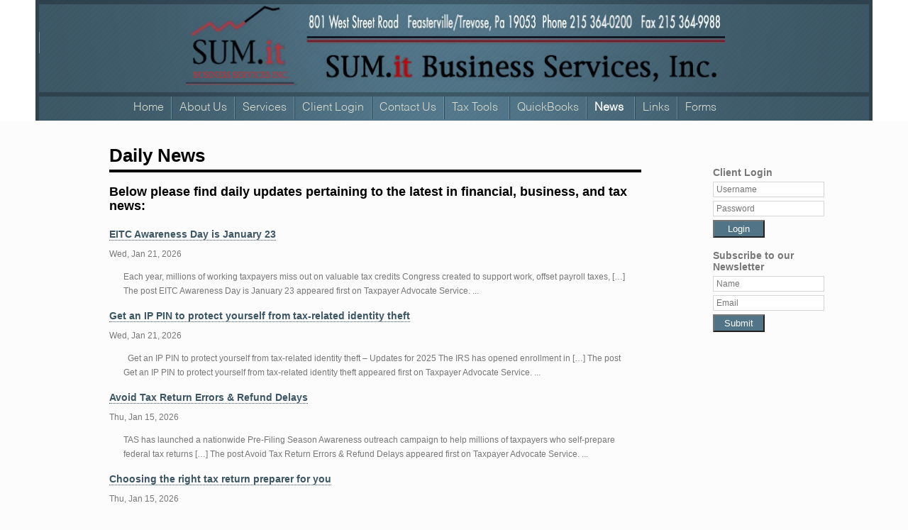

--- FILE ---
content_type: text/html;charset=UTF-8
request_url: https://www.thesum-it.com/daily-news
body_size: 6170
content:
<!DOCTYPE html PUBLIC "-//W3C//DTD HTML 4.01 Transitional//EN" "http://www.w3.org/TR/html4/loose.dtd">

<html>
<head>
<title>
Business Services, Accounting, Bookkeeping, Payroll, Individual and Business Tax Return Prep | Feasterville, PA: Daily News
</title>
<link href='emotheme/css/style.css' rel='stylesheet'>
</link>
<style class='removeMe'>
ul li ul { display:none !important; }</style>









				


			
			





<meta name="keywords" content="Business Services, Accounting, Bookkeeping, Payroll, Individual and Business Tax Return Prep, Feasterville PA "></meta>
<meta name="description" content="Contact Sum.it Business Services Inc at 215-364-0200 in Feasterville, PA. for an Accounting Firm to handle all your Tax prep return and other business service needs"></meta>
<meta http-equiv="Content-Type" content="text/html; charset=UTF-8"></meta>
<meta http-equiv="X-UA-Compatible" content="IE=edge" />
<script
	src="//ajax.googleapis.com/ajax/libs/jquery/2.2.4/jquery.min.js"></script>
<script src="emoAssets/js/jquery-migrate-1.1.0.js"></script>
<script type="text/javascript"
	src="emoAssets/js/jquery.placeholder.min.js"></script>
<script type="text/javascript" src="emoAssets/js/emo.js"></script>
<script type="text/javascript"
	src="emoAssets/js/form-validator/jquery.form-validator.min.js"></script>
<script type="text/javascript" src="emoAssets/js/typeahead.min.js"></script>
<link rel="stylesheet" href="emoAssets/css/globalStyle.css"
	type="text/css" />
<link rel="stylesheet" href="emoAssets/css/sw4validation.css"
	type="text/css" />


<link rel='icon' type='image/ico' href='emoAssets/favicon.ico' />
<link href="widgets/blogRssFeed.jsp?site_id=7126"
	rel="alternate" type="application/rss+xml"
	title="Sum.it Business Services, Inc." />
<link href='emotheme/css/style.css' media='screen' rel='stylesheet' type='text/css'></link>
<link href='emotheme/skins/business/skin.css' media='screen' rel='stylesheet' type='text/css'></link>
<!-- GLOBAL STYLE OVERRIDES -->
<style>
.logo {
  height: 115px;
  width: 764px; 
  margin-left: -63px;
  margin-top: 7px;
}

#logo {
  height: 136px;
}

#header {
  height: 170px;
}

#nav {
    float: right;
    margin: 0 200px 0 0;
}
    

#login_widget_submit, #newsletterSignupSubmit {
    background: none repeat scroll 0 0 #517487;
    color: #FFFFFF;
    cursor: pointer;
    display: block;
    height: 25px;
    width: 73px;
}
</style>

<input type="hidden" value="7126" id="storedSiteId"></input>
<a href="#" class="backToTop">Back to top</a>
</head>
<body>
<div class='widgets' id='widget_area_page'>









				


			
			











				


			
			






<style>
	.widgetContainer {		
		position: relative;
		margin-left: 0;
		margin-bottom: 0;
		margin-right: 0;
		margin-top: 0;
		padding-top: 0;
		padding-right: 0;
		padding-bottom: 0;
		padding-left: 0;
	}
	#about_us div.widgetContainer{
		width: 100%;
	}
</style>
<!-- site widget region handler site id, region name: 7126,page-->

<input type='hidden' class='region_id' value='' />


</div>
<div id='page-wrap'>
<div id='header-wrap'>
<div id='header'>
<div class='widgets' id='widget_area_header'>









				


			
			











				


			
			






<style>
	.widgetContainer {		
		position: relative;
		margin-left: 0;
		margin-bottom: 0;
		margin-right: 0;
		margin-top: 0;
		padding-top: 0;
		padding-right: 0;
		padding-bottom: 0;
		padding-left: 0;
	}
	#about_us div.widgetContainer{
		width: 100%;
	}
</style>
<!-- site widget region handler site id, region name: 7126,header-->

<input type='hidden' class='region_id' value='9336' />


</div>
<div id='logo'>









				


			
			





<a href='/'><img class='logo' src='siteAssets/site7126/images/image_1340654653737_full.png'  alt='Sum.it Business Services, Inc.' /></a>


<div id='subHeader'>









				


			
			










</div>
</div>
<div id='nav'>
<style>

	/* The #nav is for sw4 sites only. go back and check them and change this back or something? */
	/* #sidebar-nav ul is for layout1 only */
	nav ul li,#nav ul li {
		float: left;
		list-style-type: none;
		margin: 0;
		padding: 0;
	}

	nav ul li a,
	nav ul li a:active,
	#nav ul li a,
	#nav ul li a:active {
		display: block;
		text-decoration: none;
	}

	nav ul li a:hover,
	#nav ul li a:hover {
		text-decoration: none;
	}

	nav ul li ul li,
	#nav ul li ul li {
		float: none;	
	}
	
	nav ul ul,
	#nav ul ul,
	#sidebar-nav ul {
		display:none;
		list-style:none;
	}
	nav select#select-nav,
	#nav select#select-nav,
	#select-nav {
		display:none;
	}
	/* Temp oldschool-horiz fix */
	ul.tabs ul ul {
		padding-bottom: 2px;
	}
	ul.tabs ul {
		padding-bottom: 8px;
	}
</style>
		
		<ul id='' class='default-nav tabs'><li><a href='home'>Home</a></li><li><a href='about-us'>About Us</a></li><li><a href='services'>Services</a></li><li><a href='client-login'>Client Login</a></li><li><a href='contact'>Contact Us</a></li><li class='dropdown-li'><a href='#'>Tax Tools</a><ul class='tabs'><li class='dropdown-li'><a href='#'>Tax Tips</a><ul class='tabs'><li><a href='tax-tips-for-individuals'>Individual</a></li><li><a href='tax-tips-for-businesses'>Business</a></li><li><a href='tax-tips-for-financial'>Financial</a></li></ul></li><li><a href='tax-rates'>Tax Rates</a></li><li><a href='due-dates'>Due Dates</a></li><li><a href='retention-guide'>Retention Guide</a></li><li><a href='tax-forms'>IRS Forms</a></li></ul></li><li><a href='quickbooks'>QuickBooks</a></li><li class='dropdown-li'><a href='#'>News</a><ul class='tabs'><li><a href='monthly-news'>Monthly News</a></li><li><a href='daily-news'>Daily News</a></li></ul></li><li><a href='links'>Links</a></li><li class='dropdown-li'><a href='#'>Forms</a><ul class='tabs'><li><a href='clientforms'>Client Forms</a></li></ul></li></ul>
</div>
</div>
</div>
<div id='emoWrap'>
<div id='emoContentContainer'>
<link rel="stylesheet" href="emoAssets/css/emoStyle.css" type="text/css" />
			<link rel="stylesheet" href="emoAssets/css/sw4ResponsiveContent.css" type="text/css" />
			




















				


			
			



<h1 id="page-title">Daily News</h1>
<h2>Below please find daily updates pertaining to the latest in financial, business, and tax news:</h2>

<div id='daily_news' class='innerEmoContent'>
	<!-- Page layouts here -->
	<div class='rssContent'>
	
 		








				


			
			






<style>
	.widgetContainer {		
		position: relative;
		margin-left: 0;
		margin-bottom: 0;
		margin-right: 0;
		margin-top: 0;
		padding-top: 0;
		padding-right: 0;
		padding-bottom: 0;
		padding-left: 0;
	}
	#about_us div.widgetContainer{
		width: 100%;
	}
</style>
<!-- page widget region handler page id, region name: 50432, daily_news-->

<input type='hidden' class='region_id' value='9346' />
							<div class="widgetContainer " widget-title="Edit Widget" id="55118">
								



































				


			
			



			<script type="text/javascript">
			   jQuery(document).ready(function() {
			     jQuery(".rssTitle:first").hide();
			   });
			</script>
			<input type="hidden" class="edit-widget-handler" value="editRSSFeed.jsp" />
			<input type="hidden" class="widget-handler" value="feed.jsp" />
			<input type="hidden" class="widget-id" value="55118" />
			<input type="hidden" class="widget-name" value="_DB_RSSFeed" />
            <div class='contentDiv widget rss' title="Taxpayer Advocate Service Feed Feed">
	    		<a href='#' id='rssTitleLink0'><h3 class='rssTitle' >Taxpayer Advocate Service Feed</h3></a>
				<div id='rssTitle0' class='rssFeed'>
					<h2><a href='https://www.taxpayeradvocate.irs.gov/news/nta-blog/eitc-awareness-day-is-january-23/2026/01/' target='_blank'>EITC Awareness Day is January 23</a></h2>
<span style='font-size:12px;'>Wed, Jan 21, 2026</span></p>
<p>Each year, millions of working taxpayers miss out on valuable tax credits Congress created to support work, offset payroll taxes, [&#8230;]
The post EITC Awareness Day is January 23 appeared first on Taxpayer Advocate Service.
...</p>
<h2><a href='https://www.taxpayeradvocate.irs.gov/news/tax-tips/tas-tax-tip-get-an-ippin-to-protect-yourself-from-tax-related-identity-theft-updates-for-2024/2026/01/' target='_blank'>Get an IP PIN to protect yourself from tax-related identity theft</a></h2>
<span style='font-size:12px;'>Wed, Jan 21, 2026</span></p>
<p>&#160; Get an IP PIN to protect yourself from tax-related identity theft – Updates for 2025 The IRS has opened enrollment in [&#8230;]
The post Get an IP PIN to protect yourself from tax-related identity theft appeared first on Taxpayer Advocate Service.
...</p>
<h2><a href='https://www.taxpayeradvocate.irs.gov/news/tax-tips/avoid-tax-return-errors-refund-delays/2026/01/' target='_blank'>Avoid Tax Return Errors & Refund Delays</a></h2>
<span style='font-size:12px;'>Thu, Jan 15, 2026</span></p>
<p>TAS has launched a nationwide Pre-Filing Season Awareness outreach campaign to help millions of taxpayers who self-prepare federal tax returns [&#8230;]
The post Avoid Tax Return Errors &#038; Refund Delays appeared first on Taxpayer Advocate Service.
...</p>
<h2><a href='https://www.taxpayeradvocate.irs.gov/news/tax-tips/tas-tax-tip-choosing-the-right-tax-return-preparer-for-you-2/2026/01/' target='_blank'>Choosing the right tax return preparer for you</a></h2>
<span style='font-size:12px;'>Thu, Jan 15, 2026</span></p>
<p>Need help filing your federal tax return, but aren’t sure where to start to find a tax preparer? Start with [&#8230;]
The post Choosing the right tax return preparer for you appeared first on Taxpayer Advocate Service.
...</p>
<h2><a href='https://www.taxpayeradvocate.irs.gov/news/nta-blog/voluntary-compliance-a-holiday-conversation-that-followed-me-home/2026/01/' target='_blank'>“Voluntary Compliance”: A Holiday Conversation That Followed Me Home</a></h2>
<span style='font-size:12px;'>Tue, Jan 13, 2026</span></p>
<p>During the holidays, my husband and I made our annual trek to a tree farm to find the perfect Christmas [&#8230;]
The post “Voluntary Compliance”: A Holiday Conversation That Followed Me Home appeared first on Taxpayer Advocate Service.
...</p>
<h2><a href='https://www.taxpayeradvocate.irs.gov/news/tax-tips/estimated-payments/2026/01/' target='_blank'>Making Estimated Payments</a></h2>
<span style='font-size:12px;'>Mon, Jan 12, 2026</span></p>
<p>If you receive a substantial amount of non-wage income like self-employment income, investment income, taxable Social Security benefits, or pension [&#8230;]
The post Making Estimated Payments appeared first on Taxpayer Advocate Service.
...</p>
<h2><a href='https://www.taxpayeradvocate.irs.gov/news/nta-blog/a-win-for-taxpayers-disaster-related-extension-of-deadlines-act/2026/01/' target='_blank'>A Win for Taxpayers: Disaster Related Extension of Deadlines Act</a></h2>
<span style='font-size:12px;'>Wed, Jan 07, 2026</span></p>
<p>When disaster strikes, taxpayers are already dealing with enough. Rebuilding homes, replacing belongings, and caring for loved ones should take [&#8230;]
The post A Win for Taxpayers: Disaster Related Extension of Deadlines Act appeared first on Taxpayer Advocate Service.
...</p>
<h2><a href='https://www.taxpayeradvocate.irs.gov/news/tax-tips/taxtips-wait-to-receive-your-w-2-form-or-other-income-statements-to-file-your-tax-return/2025/12/' target='_blank'>Wait to receive your W-2 form or other income statements to file your tax return</a></h2>
<span style='font-size:12px;'>Wed, Dec 31, 2025</span></p>
<p>The Taxpayer Advocate Service (TAS) wants to help you be prepared for the tax filing season. One way to avoid [&#8230;]
The post Wait to receive your W-2 form or other income statements to file your tax return appeared first on Taxpayer Advocate Service.
...</p>
<h2><a href='https://www.taxpayeradvocate.irs.gov/news/nta-blog/santa-please-remember-taxpayers-this-holiday-season/2025/12/' target='_blank'>Santa, Please Remember Taxpayers This Holiday Season</a></h2>
<span style='font-size:12px;'>Thu, Dec 18, 2025</span></p>
<p>Santa, Please Remember Taxpayers This Holiday Season         ‘Tis the season! Many of us make wishes this time of year, so [&#8230;]
The post Santa, Please Remember Taxpayers This Holiday Season appeared first on Taxpayer Advocate Service.
...</p>
<h2><a href='https://www.taxpayeradvocate.irs.gov/news/tax-news/national-taxpayer-advocate-erin-m-collins-recognized-as-a-standout-leader-in-accounting-todays-top-100/2025/12/' target='_blank'>National Taxpayer Advocate Erin M. Collins Recognized as a Standout Leader in Accounting Today’s Top 100</a></h2>
<span style='font-size:12px;'>Tue, Dec 16, 2025</span></p>
<p>National Taxpayer Advocate Erin M. Collins Recognized as a Standout Leader in Accounting Today’s Top 100 National Taxpayer Advocate Erin [&#8230;]
The post National Taxpayer Advocate Erin M. Collins Recognized as a Standout Leader in Accounting Today’s Top 100 appeared first on Taxpayer Advocate Service.
...</p>

				</div>

	            <script type='text/javascript'>
					jQuery(document).ready(function() {
						jQuery("#rssTitleLink0").click(function() {
							jQuery("#rssTitle0").toggle();
							if (jQuery("#rssTitle0").is(':visible')) {
								jQuery("#rssTitleLink0").html("<h3>Taxpayer Advocate Service Feed" + "</h3>");
							} else {
								jQuery("#rssTitleLink0").html("<h3>Taxpayer Advocate Service Feed" + "</h3>");
							}
						});
						// take out script tags
						jQuery("#rssTitle0 script").remove();
					
					});
	             </script>     
			</div>
			<div class="clear"></div>
	 
			    			</div>

 	
</div>

</div>


</div>
<div id='sidebar'>
<div class='widgets' id='widget_area_right'>









				


			
			











				


			
			






<style>
	.widgetContainer {		
		position: relative;
		margin-left: 0;
		margin-bottom: 0;
		margin-right: 0;
		margin-top: 0;
		padding-top: 0;
		padding-right: 0;
		padding-bottom: 0;
		padding-left: 0;
	}
	#about_us div.widgetContainer{
		width: 100%;
	}
</style>
<!-- site widget region handler site id, region name: 7126,right-->

<input type='hidden' class='region_id' value='9337' />
							<div class="widgetContainer " widget-title="Edit Widget" id="55119">
								








				


			
			



<style>
	#login_widget_submit { display: block; }

#onvioSignIn #login_widget_submit, #loginForm #login_widget_submit{
margin: 15px auto;
padding: 20px 25px 20px 25px;
border-radius: 5px;
width: 125px;
height: 50px;
font-size: 16px!important;
line-height: 10px!important;
float: none;
text-align: center!important;

}
</style>

<script type="text/javascript">
    function resetLoginForm() { // submits form
        document.getElementById("loginForm").reset();
    }
    function btnLoginClickAction()
    {
        if (document.getElementById("loginForm")) {
            setTimeout("resetLoginForm()", 5000); // set timout 
       }
    }
</script>
			
			<div id="login_widget" class="widget ">
				<h2 id="client_login_form_widget_title" class='widget_h2'>Client Login</h2>
				<form rel="noopener noreferrer" target="_blank" action='https://emochila.sharefile.com' method='post'>
					
						<input type="text" placeholder="Username" name="username" id="login_widget_user" />
						<input type="password" name="password" placeholder="Password" id="login_widget_password" />
					
						<button type="submit" onclick="btnLoginClickAction();" class="widget_submit" id="login_widget_submit">Login</button>
					
					
			    </form>
			</div>
<input type="hidden" class="widget-handler" value="get_client_login_form.jsp" />
<input type="hidden" class="widget-id" value="55119" />
<input type="hidden" class="widget-name" value="_DB_ClientLoginForm" />
<input type="hidden" class="edit-widget-handler" value="editClientLoginForm.jsp" /> 
			    			</div>
							<div class="widgetContainer " widget-title="Edit Widget" id="55120">
								








				


			
			




	
	<form id="newslettersignupwidget">
	<input type="hidden" class="widget-handler" value="newsletter_signup.jsp" />
	<input type="hidden" class="widget-id" value="55120" />
	<input type="hidden" class="widget-name" value="_DB_NewsletterSignup" />
	<input type="hidden" class="edit-widget-handler" value="editNewsletterSignup.jsp" />

			<div class="">
	            <div id="newsletterSignupDiv" class="widget newsletterSignupDiv">
	                    <h2 id="newsletter_signup_widget_title" class="widget_h2">Subscribe to our Newsletter</h2>
									
	                    <input name="name" placeholder='Name' type='text' id="newsletterSignupName" class="newsletterSignupName" />	                    
										
	                    <input name="email" placeholder='Email' type='text' id="newsletterSignupEmail" class="newsletterSignupEmail" data-validation="email" data-validation-error-msg="<br />Please enter a valid email address." />
	                    <input name="siteId" type="hidden" value="7126" /><br />
	                    <button type="submit" id="newsletterSignupSubmit" class="widget_submit">Submit</button>
	                    <input type="hidden" class="emailCheckIt" />
	            </div>
           </div>
		</form>
		
<script>
jQuery(document).ready(function(){
	jQuery.validate({
		validateOnBlur: true,
		form : '#newslettersignupwidget',
		onSuccess: function(){
			newsletterSignUp();			
			return false;
		}
	});	
	
});
	
function newsletterSignUp(){
	var email = jQuery("#55120 .newsletterSignupEmail").val();
	  jQuery("#55120 .emailCheckIt").val(email);
	  var name = jQuery(".newsletterSignupName").val();
  	  var siteId = "7126";
  	  jQuery.post("utilities/add-to-mailinglist.jsp", { name: name, email: email, site_id:siteId }, function(data){
	  	var result = data.status;
		if(result != "error"){
			var message = "<h5 style='text-align:center;'>" + "Success!" + "</h5><p style='font-weight:normal;text-align:center;height:auto;float:none;'>" + "You have been signed up for the mailing list." + "</p>"
			jQuery("#55120 .newsletterSignupDiv").html(message);
		}
	 });
}
	
	

</script> 
			    			</div>


</div>
</div>
<div class='clear'>
</div>
</div>
<div id='footer'>
<div id='footer-wrap'>
<div id='widget_area_footer'>









				


			
			











				


			
			






<style>
	.widgetContainer {		
		position: relative;
		margin-left: 0;
		margin-bottom: 0;
		margin-right: 0;
		margin-top: 0;
		padding-top: 0;
		padding-right: 0;
		padding-bottom: 0;
		padding-left: 0;
	}
	#about_us div.widgetContainer{
		width: 100%;
	}
</style>
<!-- site widget region handler site id, region name: 7126,footer-->

<input type='hidden' class='region_id' value='9348' />
							<div class="widgetContainer " widget-title="Edit Widget" id="55127">
								








				


			
			




<!-- custom content -->


		<div class='custom_content_widget widget  '>
			<div class='widget moreInfo' id="aboutMoreInfo"> 	
<h4>About Sum.it Business Services, Inc.</h4>
<p>Sum.it Business Services, Inc. is one of the leading firms in and throughout Feasterville Trevose, PA. By combining our expertise, experience and the team mentality of our staff, we assure that every client receives the close analysis and attention they deserve. Our dedication to high standards, hiring of seasoned tax professionals, and work ethic is the reason our client base returns year after year.</p> 

</div>
		</div>

<input type="hidden" class="edit-widget-handler" value="editCustomContent.jsp" />
<input type="hidden" class="widget-handler" value="get_custom_content.jsp" />
<input type="hidden" class="widget-id" value="55127" />
<input type="hidden" class="widget-name" value="Custom Content" />


 
			    			</div>
							<div class="widgetContainer " widget-title="Edit Widget" id="55128">
								








				


			
			




<!-- custom content -->


		<div class='custom_content_widget widget  '>
			<div class='widget moreInfo' id="linksMoreInfo"> 	
<h4>Sitemap</h4> 	
<ul class="sitemapUlMoreInfo"> 		
<li><a href="home">Home</a></li> 		
<li><a href="about-us">About Us</a></li> 		
<li><a href="services">Services</a></li> 	
</ul> 

<ul class="sitemapUlMoreInfo"> 		
<li><a href="client-login">Client Login</a></li> 		
<li><a href="monthly-news">News</a></li> 
<li><a href="tax-forms">Forms</a></li> 	
</ul> 

</div>
		</div>

<input type="hidden" class="edit-widget-handler" value="editCustomContent.jsp" />
<input type="hidden" class="widget-handler" value="get_custom_content.jsp" />
<input type="hidden" class="widget-id" value="55128" />
<input type="hidden" class="widget-name" value="Custom Content" />


 
			    			</div>
							<div class="widgetContainer " widget-title="Edit Widget" id="55129">
								








				


			
			




<!-- custom content -->


		<div class='custom_content_widget widget  '>
			<div class='widget moreInfo' id="contactUsMoreInfo"> 	

<h4>Contact Us</h4> 	
<ul id="contactUsUlMoreInfo"> 		
<li>Phone: (215) 364-0200</li> 		 		
<li>Fax: (215) 364-9988</li> 		 		
<li>Email: <a href='mailto:joates@thesum-it.com'>joates@thesum-it.com</a></li> 	
</ul> 

</div>
		</div>

<input type="hidden" class="edit-widget-handler" value="editCustomContent.jsp" />
<input type="hidden" class="widget-handler" value="get_custom_content.jsp" />
<input type="hidden" class="widget-id" value="55129" />
<input type="hidden" class="widget-name" value="Custom Content" />


 
			    			</div>


</div>
<div id='footer-nav'>









				


			
			






<ul class='footer_links' >
	             	<li ><a href="home">Home</a></li>
	             	
	             	<li ><a href="about-us">About Us</a></li>
	             	
	             	<li ><a href="services">Services</a></li>
	             	
	             	<li ><a href="client-login">Client Login</a></li>
	             	
	             	<li ><a href="contact">Contact</a></li>
	             	
	             	<li ><a href="glossary">Glossary</a></li>
	             	
	             	<li ><a href="links">Links</a></li>
	             	</ul>


</div>









				


			
			














				


			
			




	<style>
		.social_link_anchor { width: 33px; height: 32px;display:inline-block; }
		.twitter_anchor { background: url(emoAssets/images/twitter.png) no-repeat; }
		.facebook_anchor { background: url(emoAssets/images/facebook.png) no-repeat; }
		.linkedin_anchor { background: url(emoAssets/images/linkedin.png) no-repeat; }
		.yelp_anchor { background: url(emoAssets/images/yelp.png) no-repeat; }
		#get_footer_social ul li { list-style: none;display: inline; padding: 5px; }
		#get_footer_social { display: block; text-align:center; width: 100%; margin: 5px auto; }
		.social_links_widget li { list-style:none; }
	</style>

			<div class="social_links_widget" id="get_footer_social">
				<ul class="">
				
				</ul>
			</div>
<input type="hidden" class="edit-widget-handler" value="editSocialLinks.jsp" />
<input type="hidden" class="widget-handler" value="get_social_links.jsp" />
<input type="hidden" class="widget-id" value="" />
<input type="hidden" class="widget-name" value="_DB_SocialLinks" />
<div id="copyright"><p>&copy; 2026 <strong>Sum.it Business Services, Inc.</strong>&nbsp;&nbsp; All Rights Reserved.<br/>
 	<a href="https://cs.thomsonreuters.com/web-builder/">Web Builder CS: Websites for Accountants</a></p>
</div>


</div>
</div>
</div>
<script src='emotheme/js/jquery.jcarousel.min.js' type='text/javascript'>
</script>
<script src='emotheme/js/jquery.hoverIntent.js' type='text/javascript'>
</script>
<script src='emotheme/js/theme.js' type='text/javascript'>
</script>
</body>
</html>


--- FILE ---
content_type: text/css
request_url: https://www.thesum-it.com/emotheme/skins/business/skin.css
body_size: 2881
content:
/*Structural elements*/

body {/*Place lowest level background colors/images here*/
   color:#777777;
   background: #FCFCFC;
}
@font-face { font-family: AllerRg; src: url('_font/Aller_Rg.ttf'); } 
@font-face { font-family: AllerBold; src: url('_font/Aller_Bd.ttf'); } 
@font-face { font-family: HelveticaLight; src: url('_font/HelveticaLight.ttf'); }

/* body  */
#page-wrap {
   background:url('images/big-footer.png') repeat-x bottom left;
}
/* header */
#header-wrap{background:#fff;}

#logo a{text-decoration:none;color:white; font-size:18px; line-height: auto !important;}
#logo a h1 { 
   font-family:AllerBold, verdana; 
   float:left;
   margin:30px 10px 0 100px;
   line-height: 48px;
}
#subHeader{ 
   color:#fff; 
   font-family:Arial, verdana ,sans-serif;
   font-style:normal; 
   font-size:12px; 
   float:left;
   height:20px; 
   padding:5px 0 5px 15px; 
   border-left:1px solid #768d9a; 
   margin:45px 0 0 0;
   width: 250px;
}  

#shadow{background:url('images/header-shadow.png');}

/* content background */
#container {/*2nd Container, put 'page stretch' here and set overall width*/
   background-image: none;/*Define page stretch bg image, usually 1px height*/
   background-repeat: repeat-y;/*Stretch image down page, usually repeat-y*/
   width: 855px !important;/*Required, overall width of site, usually width of stretch bg image*/
}
#emoContentContainer {
   width: 750px;
   padding: 30px 80px 0 100px;
}
#page {/*3nd Container, put 'page stretch' here and set overall width*/
}

#logo {/*Area for header text, also area for flash header*/
   color: #000000;/*Define text color of header text*/
   height: 70%;
}

#header {/*Container for header contents, specify total header height here*/
   background-image: url('images/headerBg.png');/*Define bg image for header area*/
   width:1170px;
   height:130px;
   padding: 0;
   border-left: 5px solid #2F424D;
   border-right: 5px solid #2F424D;
}


#leftmenu_area {/*Container for left menu, minicontent, and services menu*/
   background-image: url('images/stretch.gif');
   background-repeat:no-repeat;
}
#splash .textContent{
   width:80%;
}

#sidebar{
   float:right;width: 180px;margin: 0 45px 0 15px; 
}
#emoWrap{
   width:1180px;
   height:600px;
   padding:0;

}
#splash #emoWrap{

   width:1180px;
   height:500px;
   padding:0;
   background-image:url('images/emoWrapBg.png');
   background-repeat:repeat-x;

}
#content {
   padding: 15px 40px;
   margin: 0;

}

#splash #emoContentContainer {
   position:relative;
   background-image:url('images/contentBg.png');
   background-repeat:no-repeat;
   background-position:top;
   width:1180px;
   height:160px;
   bottom:35px;
   right:4px;
   padding:50px 0 0 0;
}
.innerEmoContent {
   width: auto;
}
#splash .innerEmoContent{
   width:1180px;
}
#widget_area_splash_middle{
   width:1010px;
   padding: 20px 70px 30px 100px;
   height:auto;
   float: left;
}
#splash_bottom_widgetarea{
   width:1020;
   padding: 20px 70px 0 100px;   
   margin:0;
   clear:both;
}
.bottom_links{
   position:relative;
   padding:0;
   margin:0;
   width:300px;
   margin:0 40px 0 0;
   float:left;
}
.last_bottom_link {
   margin: 0;
}
.bottom_links h3{
   position:absolute;
   top:-30px;
}
.bottom_links a:hover img{
   border:none;
}

.quadrant, .quadrant right{
   padding:0;
   margin:0;
   width:300px;
   margin-right:40px;
   height: auto;
}

.quadrant h3{font-weight:normal; margin-bottom:10px;}

.quadrant a{text-decoration: none;border-bottom:none;}


.quadrant.right{float:right;}
.quadrant .icon{float:left;}

#footer {/*Container for footer links*/
   width: 100%;/*Define width of footer area, usually 100%*/
   height: 240px;/*Define height of footer area, usually height of bg image*/
   padding:0;
   margin: 30px auto 0;
   color: #CBCBCB;
   clear:both;
}

#footer-wrap {
   position:relative;
   width: 1180px;
   height:240px;
   margin: 0 auto;   

}
#footer a {
   color: #CBCBCB;
}
#footer a:hover {
   color: #FFFFFF;
}
#footer-nav {
   width: 70%;
   float:left;
   margin: 0 0 15px;
   text-align: left;
   position:absolute;
   top:210px;
   left:100px;
}

#footer-nav h2 {
   font-size: 16px;
   letter-spacing: 1.5px;
   margin: 15px 0;
   text-transform: uppercase;
   display:none;
}
#footer-nav ul li {
   
   float:left;
   margin: 0;
   padding:0 10px 0 10px;
   border-right:1px solid #6f7072;
   height:18px;   
}
#footer-nav ul li:last-child{
   border:none;
}

/*End structural elements*/




/*Global text elements*/
#nav{
   float:right;
   margin:0 90px 0 0;
}
#nav a{color:#d7dbcd; font-family:HelveticaLight, helvetica; font-size:16px; padding:0 10px; margin:0; line-height:2em; text-decoration:none;}

#nav a:hover{color:white;}
a{color:black;}
a:hover{color:#FFFFFF;}

#emoWrap #emoContentContainer h1 {/*Global h1 element style*/
   color: #000000;
}

#emoWrap #emoContentContainer h2 {/*Global h2 element style*/
   color: #000000;
}

#emoWrap #emoContentContainer h3 {/*Global h3 element style*/
   color: #3e3e3e;
   font-family:AllerRg, helvetica;
   font-size:20px;
   text-decoration:none;
}

.bottom_links h3 a{
   font-size:22px;
   font-weight:normal;
   color:#1c1c1d;
   text-decoration:none;
} 
.bottom_links h3 a:hover{
      color:#476473;
}

#emoContentContainer h3 a {
   color: #3C5664;
}

#emoWrap #emoContentContainer p {/*Global p element style*/

}

#emoWrap #emoContentContainer b {/*Global b element style*/
   color: #000000;/*Define text color*/
}

/*End global text elements*/




/*Content text elements*/

#emoContentContainer a {/*Content link style*/
   color: #3C5664;
}

#emoContentContainer a:hover {/*Content link hover style*/
   
}

#emoContentContainer a:visited {/*Content link visited style*/
   color: #3C5664;/*Define text color*/
}

/*End content text elements*/




/*Main menu elements*/
.tabs li{
   border-right:2px ridge #6792a6;
   padding:0;
   margin:0;
}

ul.tabs, ul.tabs li, ul.tabs ul{

}
ul.tabs a { font-size: 13px;line-height: 50px;}

ul.tabs li ul {
   background: rgb(67, 97, 112) !important;
}
ul.tabs li ul li {border:none;}
ul.tabs a {/*Define top-level buttons*/
   height: auto !important;/*Required*/
}
ul.tabs > a:hover,
ul.tabs > li:hover > a,
ul.tabs > li.iehover > a {/*Define button rollover state*/

}

ul.tabs > li:hover > ul > li > a,
ul.tabs li.iehover li a {/*Define sub buttons*/
}
ul.tabs > li:hover > ul > li > a:hover,
ul.tabs > li:hover >ul > li:hover > a,
ul.tabs li.iehover li a:hover,
ul.tabs li.iehover li.iehover a {/*Define sub buttons rollover state*/
}
#nav li.emoCurrent {
   
}
#nav li.emoCurrent a { color: white; font-weight:bold; }

#nav .tabs li:last-child{
   border:none;
}

/*End main menu elements*/

/*Slider elements*/
.slide-box{display:none;}
#slider-cont ul li{position:relative;}
#slider-cont .slide-box{background: rgba(0, 0, 0, 0.5);position:absolute;top:60%;left:0;color:white;padding:25px;}
#slider-cont{
   width:1170px;
   height:530px;
   margin:0 auto;
   background-image:url('images/sliderBg.png');
   background-repeat:no-repeat;
   border-left: 5px solid #2F424D;
   border-right: 5px solid #2F424D;
   clear: both;
   margin-bottom:0;
   }

#slider-cont .jcarousel-container {

    background: #F0F6F9;
}
#slider img{
   width:980px;
   height:400px;
}
#slider-cont .jcarousel-direction-rtl {
   direction: rtl;
}

#slider-cont .jcarousel-container-horizontal {
    width: 980px;
}

#slider-cont .jcarousel-container-vertical {
    width: 980px;
    height: 400px;
    padding: 40px 20px;
}

#slider-cont .jcarousel-clip {
    overflow: hidden;
}

#slider-cont .jcarousel-clip-horizontal {
    width:  980px;
    height: 400px;
}

#slider-cont .jcarousel-clip-vertical {
    width:  980px;
    height: 400px;
}

#slider-cont .jcarousel-item {
    width: 980px;
    height: 400px;
}

#slider-cont .jcarousel-item-horizontal {
   margin-left: 0;
    margin-right: 10px;
}

#slider-cont .jcarousel-direction-rtl .jcarousel-item-horizontal {
   margin-left: 10px;
    margin-right: 0;
}

#slider-cont .jcarousel-item-vertical {
    margin-bottom: 10px;
}

#slider-cont .jcarousel-item-placeholder {
    background: #fff;
    color: #000;
}
#slider-cont .jcarousel-container-horizontal {
	top: 14px; left: 4px;
}
.slogan{
   padding-top:20px;
}
.slogan h3{
   font-family:arial;
   color:#fff;
   font-size:22px;
   text-align:center;
   font-weight:normal;
   font-style:italic;
}

.slogan h6{
   font-family:arial;
   color:#a2a2a2;
   font-size:13px;
   text-align:center;
   font-weight:normal;
   font-style:italic;
   padding-top:10px;
}

/*End of Slider elements*/
/*Footer menu elements*/

ul.footer_links li a {
   color: #2b468e;/*Define text color*/
   text-decoration:none;
}
ul.footer_links li a:hover {
   color: #FF6633;/*Define text color*/
   text-decoration:none;
}

/*End footer menu elements*/
#widget_area_footer {
   float: left;
   padding: 10px 90px;
   display: block;
}
#widget_area_footer .custom_content_widget {
   float: left;
   text-align:left;
   margin-right: 40px;
}

#widget_area_footer .custom_content_widget h4 {
   font-size: 16px;
   line-height: 40px;
   margin: 5px auto;
   border-bottom: 1px double #223138;
}
#aboutMoreInfo {
   width: 440px;
}

#linksMoreInfo {
   width: 250px;
}
ul.sitemapUlMoreInfo {
   list-style: disc; 
   float: left;
   margin-left: 17px;
   width: 80px;
}
ul.sitemapUlMoreInfo li {
   margin: 5px 0;
}

ul.sitemapUlMoreInfo a { text-decoration: none; }

#contactUsMoreInfo {
   width: 180px;
}
#contactUsUlMoreInfo {
   list-style: disc;
   margin-left: 17px;
}
/*Misc elements*/
#copyright{
   position:absolute;
   top:180px;
   left:760px;
}

ul.footer_links,#social_network_div { /*Social Networking Widget*/
   padding: 0;
   margin: 0;
}
#social_network_div {
   position: absolute;
   bottom: 0px;
   right: 10px;
}
#social_network_div #socialNetwork-footer,#socialNetwork-footer li {
   margin: 0;
}

#map { /*Google Map*/
   border-color: #000000 !important;
}
.formsul li a { /*IRS Forms*/
   color:#000000;
}
.pubsul li a { /*IRS Publications*/
   color:#2b468e;
}

.archiveHeading { /*Monthly Newsletter Archive*/
   color: #000000;
}

#contact_us .box { /*Contact Us Page boxes*/
   border-color: #000000 !important;
}

/*End misc elements*/



/*Added Rules*/

#socialNetwork-footer, #socialNetwork-footer li { /*Duplicate from emoStyle for pages that don't use it (splash)*/
    display: inline-block;
    list-style: none outside none;
    margin:0;
}

/* widget styling.... */
.widget input {
   border: 1px solid #D6D6D6;
   font-size: 11.5px;
   padding: 4px;
}

.widget input[type="submit"]{
   padding: 4px 15px;
   background-color: #517487;
   color: #FFFFFF;
}

.widget input[type="submit"]:hover{
   cursor: pointer;
}

#widget_area_right {
   display:block;
}
.icon{
   margin-right:10px;
}

#nav .tabs li:last-child {
   border:none;
}

.widgetContainer { float: left; }
#widget_area_splash_slider .widgetContainer { float:none; }
#about_us .widgetContainer {
   clear: both;
}
